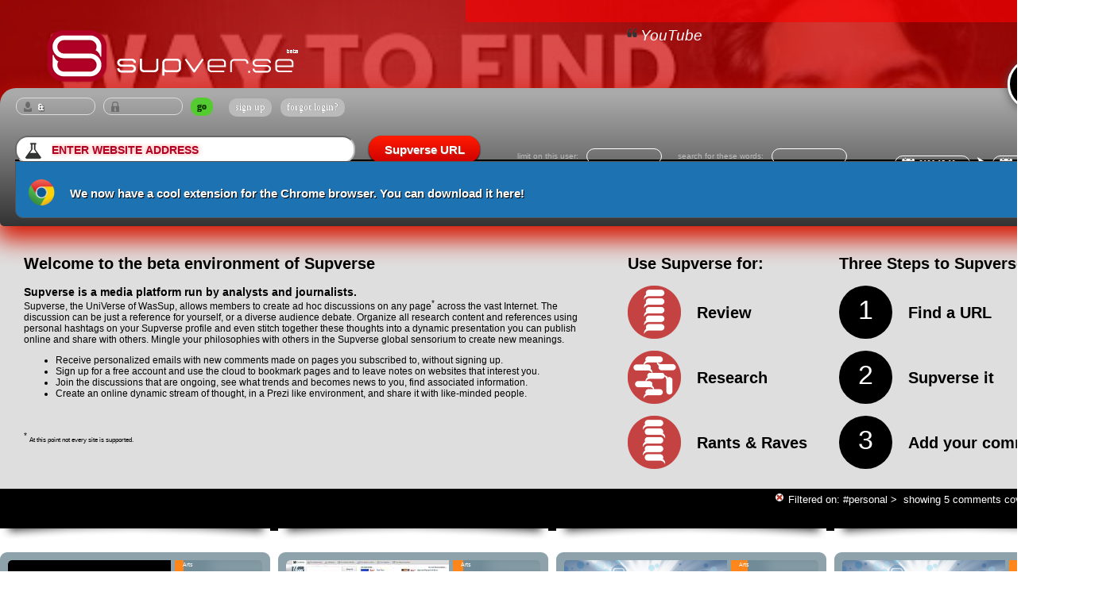

--- FILE ---
content_type: text/html; charset=UTF-8
request_url: https://supverse.com/?tag=personal
body_size: 31614
content:
<META HTTP-EQUIV="Content-Type" CONTENT="text/html; charset=ISO-8859-1">





			


<html>


  <head> 
<meta name='description' content='Supverse, the UniVerse of WasSup, allows you to create ad hoc discussions on any page across the vast Internet. The discussion can be just a note to yourself, or a lively debate with others.  Organize all these pages and comments using personal hashtags on your Supverse profile and even stitch together these thoughts into a dynamic presentation you can share with others.  Mingle your philosophies with others in the Supverse global sensorium to create new meanings.'>
  
  <link rel="icon" type="image/png"
 href="https://supverse.com/favicon.png" />
<link rel="apple-touch-icon" href="https://supverse.com/img/ios-icon.png">



  <meta name='viewport' content='width=1400px;'>
  
    
   
    

    <title>Supverse - now with: 5,649 Comments</title> 
     	<script type="text/javascript" src="js/library.js"></script>
     	
     	<!-- http://kyleschaeffer.com/development/lightbox-jquery-css/ 
     	
     	   <a href="javascript:lightbox('<p><strong>Rich</strong> content works too!</p>');">Show me the lightbox</a>
     	//-->
     	
     	<script type="text/javascript" src="js/lightbox.js"></script>
     	

      <link rel="stylesheet" href="css/subverse.css">
   
 

   
        	

     <!-- this CSS is JUST for the AUTO FILL OF THE HASHTAGS that is used in the Add comment textarea //-->
     <link rel="stylesheet" href="https://code.jquery.com/ui/1.10.3/themes/smoothness/jquery-ui.css" />
     
     
     <!-- this CSS is JUST for the date picker //-->
     <link rel="stylesheet" href="css/css/smoothness/jquery-ui-1.8.10.custom.css">




<script src="js/jquery-2.1.4.min.js"></script>
<script src="js/jquery-ui.min.js"></script>

<script src="js/ajax_links.js" type="text/javascript"></script>





<!-- date picker JQuery //-->
<script>
$(function() {
$( "#datepickerS" ).datepicker();
$( "#datepickerE" ).datepicker();
});
</script> 
         
<!-- load animation for add.php //-->     
     <script>
$(document).ready(function(){
  $("form").submit(function(){
    $(".myloadingcircle").show();
    $(".disablebuttononload").hide();
  });
});
</script>


<!-- load animation for Supverse URL //-->     
     <script>
$(document).ready(function(){
  $("form").submit(function(){
    $(".processURL").show();
    $(".supverseURL").hide();
  });
});
</script>


<!--   the script below gets it's ID from projectinitiate.php that is included in default.php. the span has an id of projectstep2c 
       and allows to unhide all the spans in column.php that have the name CreateProjectsIDs //-->

<script>
jQuery(function(){
         jQuery('#projectstep2c').click(function(){
               jQuery('.CreateProjectIDs').show();
        });
        });
</script>


<script>
jQuery(function(){
         jQuery('#projectstep2d').click(function(){
               jQuery('.CreateProjectIDs').show();
        });
        });
</script>
<!-- to be sure that the checkboxes in column.php are hidden when somebody closes the 'create project' or 'edit project' dialog. //-->

<script>
jQuery(function(){
         jQuery('#projectstep2close').click(function(){
               jQuery('.CreateProjectIDs').hide();
        });
        });
</script>


<!-- Dynamic tooltips //-->
 <script>
$(function() {
$( document ).tooltip();
});


</script>


 



      </head> 
      
      
<!-- previous background-color:#ffab23 a06c19//-->

  <body style="font-family:arial;font-size:10px;margin:0px 0px 0px 0px;background-color:#fff;">  




 
 
 
  
  
		
		
		
		
		<div class='imgContainer'>
		
		    <img onClick="location.href='default.php?s=youtube.com/embed/Pgbt4Nz8PBM'" src='ScreenShots/1024/240302132910o.jpg'> 
		    <!-- <img  onClick="location.href='default.php?s=youtube.com/embed/Pgbt4Nz8PBM'" src='/img/happy-neo.jpg'> //-->
		    

		    
		</div>
		<div style='margin:-160px 0 0 0;z-index:100;'>
		
		</div>
<center>



<br>


<div style='float:left;margin:0 0 0 50px;'><a href='https://supverse.com'><img style='position:relative; z-index:1;' src='img/header-tr.png' border=0><a></div><span style='width:50%;text-align:right;background-color:#f00;opacity:0.6;padding:14px 40px 14px 14px;position: absolute;top: 0px;right: 0px;z-index:1;'><i><a href='default.php?s=youtube.com/embed/Pgbt4Nz8PBM&h=show'><img src=/img/quote.png width=20><span style='font-size:19px;'>YouTube</span></a></i></span>
<br><br></div><div style='clear:both;'></div>


<div class=slickhp>

 <div style='margin:2px 0px 0px 1px;'>
<div style='float:left;z-index:50;'><form name='formlgn' action='/chklgn.php' method='post'><input style='width:100px;' type=text id='SUPusername' name='lgna'  ><input style='width:100px;' type=password id='SUPpassword' name='pwda'  onChange='document.formlgn.submit()' ><input class='login' type=submit value='go' ></form></div>
<div style='float:left;margin:5px 0px 0px 5px;text-shadow:0px 1px 1px #333;color:#fff;font-size:12px;'><a class='forgot' href='/register.php'>sign up</a> <span class='forgot' onclick="$('#forgot').fadeToggle('slow');"> forgot login?</span><div id='forgot' style='display:none;padding:0;margin:0;width:200px;position:absolute;'><form action='/forgot.php' method='post'><input type=text id='forgotR' name='Email' title='Enter the Email address you used for registration, your password will be send there.'></form></div></div>






 </div>

		<div class='dropcapActiveComments' style='margin:-50px 0 0 0;'><a style='cursor: pointer;color:#fff;'><span ><a style='color:#0eadef;font-family:arial;' href='?displaymode=today&reguser=nouser&tag=notag&filterurl=nofilterurl&uniquekeyword=nokeyword'>0</a></span></a><span style='color:#555;'>/</span><a style='cursor: pointer;color:#fff;font-family:arial;'>5,649
		
		<!-- <a href='?displaymode=all'>5,649</a> //-->
		
		</div>



 

 
 
		
		<div style='clear:both;float:right;margin:5px -3px -30px 0;padding:0px 0px -5px 0px;'>

				<div style='float:right;'>
				<form action='?displaymode=date' method='post' name='newdates'>
				<input type='text' id='datepickerS' name='datepickerS' value='2026-05-09' class='datepicker'/><img style='margin:10px -11px -6px 5px;' src=img/icon-arrow.png>
				<input type='text' id='datepickerE' name='datepickerE' value='2026-01-30' class='datepicker'/>
				<input type='submit'  class='datesubmit' value=''>
				</form>
				</div>
				
				<div style='float:right;margin:11px 50px 0px 0px;font-size:10px;font-weight:normal;color:#bbb;text-shadow:none;'>
				<form action='?displaymode=date' method='post'>
				search for these words:<input type='text' name='uniquekeyword' value='' class='namepicker'/><!--<input class='login' type=submit value='.' > //--></form>
				</div>
				<div style='float:right;margin:11px 20px 0px 0px;font-size:10px;font-weight:normal;color:#bbb;text-shadow:none;'>
				<form action='?displaymode=date' method='post'>
				limit on this user:<input type='text' name='reguser' value='' class='namepicker'/></form>
				</div>

				
				
				<div style='clear:both;'></div>
		</div>
	 

		<div style='float:left;margin:0 0 0 10px;'>
		<form  action='default.php' method='post' name='newURL'>
		<input type=text class=dropcaptextarea name=WebURL style='font-family:arial;' placeholder='enter website address'>&nbsp;&nbsp;&nbsp;&nbsp;
		<span class='supverseURL' ><input type=submit class='buttoncalc ' style='width:140px;' value='Supverse URL'></span>
		
		<span class='processURL' style='padding:0px;display:none'><img style='margin:0 0 -11px 0;' src='img/ani-process-URL.gif'> Processing</span>
	
		
		</form>
		</div>

 
 
 
<div id='editproject' style='display:none; padding:0;margin:80px 10px 10px 10px;text-shadow:1px 1px 0px #000;text-align:left;'><!--
<html>
<head>

<link rel="stylesheet" href="css/subverse.css">
<link rel="stylesheet" href="http://code.jquery.com/ui/1.10.3/themes/smoothness/jquery-ui.css" />
<script src="http://code.jquery.com/jquery-1.9.1.js"></script>
<script src="http://code.jquery.com/ui/1.10.3/jquery-ui.js"></script>

//-->

<style>
  #sortable { list-style-type: none; margin: 0; padding: 0; width: 60%; }
  #sortable li { margin: 0 5px 5px 5px; padding: 5px; font-size: 1.2em; height: 1.5em; }
  html>body #sortable li { height: 1.5em; line-height: 1.2em; }
  .ui-state-highlight { height: 1.5em; line-height: 1.2em; }
  </style>
  <script>
  $(function() {
    $( "#sortable" ).sortable({
      placeholder: "ui-state-highlight"
    });
    $( "#sortable" ).disableSelection();
  });
  </script>
 
<!--
</head>
<body style="font-family:arial;font-size:10px;margin:0px 0px 0px 0px;background-color:#ddd;" onload="window.top.scrollTo(0, 1);">  
//-->






<div style='width:1350px;border: solid #000 1px;'></div>



<div style='background-color:#333;width:1350px;
	-moz-border-radius:0 0 10px 10px;
	-webkit-border-radius:0 0 10px 10px;
	border-radius:0 0 10px 10px;
	border: solid 1px #555;float:left;
'>
<br>


	<div style='width:144px;float:left;color:#fff;padding:5px 15px;margin:0 0 0 1px;'>
	<h3>Your projects</h3><hr><br>
	<span style='color:#ddd;text-shadow:0px 0px 0px #000;'>
		<div style='margin:10px;color:#f00;'>Select one of the projects above.</div>	
			
	</span><br><br>
	</div>



		







</div>
 

<div style='clear:both;'></div>
 
 
<!--
 <form id='AddAdditionalPages' action='' method='post'>
//-->
 
 
 
<div style='float:left;margin:20px 0 0 30px;font-color:#fff;text-shadow:none;font-size:12px;'>
				
<!-- here was the PHP //-->
</div>
<!--
</body>

</html>
//-->

























 </div>   <div id='createproject' style='display:none;padding:0;margin:80px 10px 10px 10px;text-shadow:1px 1px 0px #000;text-align:left;'>
<div style='width:1350px;border: solid #000 1px;'></div>

<div style='background-color:#333;width:1350px;
	-moz-border-radius:0 0 10px 10px;
	-webkit-border-radius:0 0 10px 10px;
	border-radius:0 0 10px 10px;
	border: solid 1px #555;float:left;'>
<br>

	<div style='position:absolute;width:294px;float:left;color:#fff;padding:5px 15px;margin:0 0 0 1px;'>
	<h3>Intro</h3>
	<span style='color:#ddd;text-shadow:0px 0px 0px #000;'>
	Creating a project in Supverse is easy. 
	<br><br>
	Because spending time on finding and writing the right content should be your only focus. Just follow these easy steps on the right and create a Supverse project that you can share with others via one simple link.
	</span><br><br>
	</div>



	<div style='width:983px;float:right;color:#fff;padding:5px 15px;margin:0 0 0 1px;border-left:dotted #000 2px;'>
		<h3>Step 1</h3>
		
		

			<form action='' method='post' >				
				<script>
					$(function() {                                        
					    $("#RefName").on("change keyup paste", function() {               
					        $('#PubTitle').val(this.value);                   
					    });
					});
				</script>
				<div style='float:left;margin:0px 0 0 20px;'>
				
						<div class='inputtitle' style='width:160px;'>Project Reference Name</div>	
						<input  class='InputField' type=text name=RefName id=RefName >
						
						<div class='inputtitle' style='width:160px;'>Public Title</div>	
						<input  class='InputField' type=text name=PubTitle id=PubTitle>
						
						<div class='inputtitle' style='width:160px;'>Public SubTitle</div>	
						<input  class='InputField' type=text name=PubSubTitle >
				
				</div>
				
				<div style='float:right;margin:0px 20px 0 0;'>
						<div class='inputtitle' style='width:160px;'>Public Intro</div>	
						 <div class='ui-widget' >
							<textarea class='InputField AreaField' name=PubDescription ></textarea></div>
				
				</div>	
				
				
				
				<div style='clear:both;'></div>	<br>	
				<a style='float:right;' class='login' onclick="$('#projectstep2a').fadeToggle('slow');$('#projectstep2b').fadeToggle('slow');" id='projectstep2c'>NEXT</a>


<div id='projectstep2a' style='display:none;padding:0;margin:0px 0 0 0;position:absolute;float:left;position:relative;'><h3>Step 2</h3>Now select the pages you would like to include by selecting them from below. <br>At the bottom of the page you will find a big CREATE PROJECT button.<br><br></div>

	</div>





</div>


<div style='clear:both;'></div>











 


















































 </div> <div id='showgroups' style='display:none;padding:0;margin:80px 10px 10px 10px;text-shadow:1px 1px 0px #000;text-align:left;'>
<div style='width:1350px;border: solid #000 1px;'></div>
<div style='background-color:#333;width:1350px;
	-moz-border-radius:0 0 10px 10px;
	-webkit-border-radius:0 0 10px 10px;
	border-radius:0 0 10px 10px;
	border: solid 1px #555;display:block;position:relative;'>
<br><div style='color:#fff;padding:5px 15px;margin:0 0 0 1px;'>

Click on any of your group names to filter the content based on the visibility set by that group:<br><br>
						<span class=forgot>Public</span> 
					<span class=forgot>Private</span> work in progress </div></div></div> <div id='showinstallextension' style='display:none;padding:0;margin:80px 10px 10px 10px;text-shadow:1px 1px 0px #000;text-align:left;'>
<div style='width:1350px;border: solid #000 1px;'></div>
<div style='background-color:#1d72b1;width:1350px;
	-moz-border-radius:0 0 10px 10px;
	-webkit-border-radius:0 0 10px 10px;
	border-radius:0 0 10px 10px;
	border: solid 1px #555;display:block;position:relative;'>
<br><div style='color:#fff;padding:5px 15px;margin:0 0 0 1px;size=14px;'>

<a target='_blank' href='https://chrome.google.com/webstore/detail/supverse/kgfomcfnlglfmphhahbdpaipefepjfep'><img src='/img/ChromeIcon.png' width=33 border=0 style='margin:0px 15px -10px 0;'></a> We now have a cool extension for the Chrome browser. You can <a target='_blank' href='https://chrome.google.com/webstore/detail/supverse/kgfomcfnlglfmphhahbdpaipefepjfep'>download it here!</a> <br><br></div></div></div></div>
 
 
 
 		<div class=helppagebg>


<div style='float:left;'>
	<H2 style='text-align:left;'>Welcome to the beta environment of Supverse </H2>
	
		 <div style='width:720;font-size:12px;font-family:Verdana, Geneva, sans-serif;text-align:left;'>
		<span style='font-size:14px;'><b>Supverse is a media platform run by analysts and journalists. </b></span><br>
		Supverse, the UniVerse of WasSup, allows members to create ad hoc discussions on any page<sup>*</sup> across the vast Internet. The discussion can be just a reference for yourself, or a diverse audience debate.  Organize all research content and references using personal hashtags on your Supverse profile and even stitch together these thoughts into a dynamic presentation you can publish online and share with others.  Mingle your philosophies with others in the Supverse global sensorium to create new meanings.  <br>
		
		<ul>
		<li> Receive personalized emails with new comments made on pages you subscribed to, without signing up.
		<li> Sign up for a free account and use the cloud to bookmark pages and to leave notes on websites that interest you.
		<li> Join the discussions that are ongoing, see what trends and becomes news to you, find associated information.
		<li> Create an online dynamic stream of thought, in a Prezi like environment, and share it with like-minded people.
		</ul>
		 <br><br>
		 
		<sup> *</sup> <span style='font-size:8px;'>At this point not every site is supported.</span>
		 <br><br>
		 </div>
	

</div>


<div style='float:left;margin:0 0 0 40px;text-align:left;'>
	<H2>Use Supverse for:</H2>
	
	<div style='float:left;'><img src=img/icon-review.png height=67></div><div style='float:left;margin:7px 0 0 20px;'><h2>Review</h2></div> 
	<div style='clear:both;'></div><br>
	
	<div style='float:left;'><img src=img/icon-research.png height=67></div><div style='float:left;margin:7px 0 0 20px;'><h2>Research</h2></div> 
	<div style='clear:both;'></div><br>
	
	<div style='float:left;'><img src=img/icon-rants_raves.png height=67></div><div style='float:left;margin:7px 0 0 20px;'><h2>Rants & Raves</h2></div> 
	<div style='clear:both;'></div>
</div>


<div style='float:left;margin:0 0 0 40px;text-align:left;'>
	<H2>Three Steps to Supverse:</H2>

	<div style='float:left;'><div class='helppagebullets'>1</div></div><div style='float:left;margin:7px 0 0 20px;'><h2>Find a URL</h2></div> 
	<div style='clear:both;'></div><br>
	
	<div style='float:left;'><div class='helppagebullets'>2</div></div><div style='float:left;margin:7px 0 0 20px;'><h2>Supverse it</h2></div> 
	<div style='clear:both;'></div><br>

	<div style='float:left;'><div class='helppagebullets'>3</div></div><div style='float:left;margin:7px 0 0 20px;'><h2>Add your comments</h2></div> 
	<div style='clear:both;'></div><br>

</div>




		</div>





<div class=helppagebg id='helprequest' style='display:none;'>


<div style='float:left;'>
	<H2 style='text-align:left;'>What is Supverse?</H2>
	
		  <div style='width:720;font-size:12px;font-family:Verdana, Geneva, sans-serif;text-align:left;'>
		<span style='font-size:14px;'><b>Supverse is a media platform run by analysts and journalists. </b></span><br>
		Supverse, the UniVerse of WasSup, allows members to create ad hoc discussions on any page<sup>*</sup> across the vast Internet. The discussion can be just a reference for yourself, or a diverse audience debate.  Organize all research content and references using personal hashtags on your Supverse profile and even stitch together these thoughts into a dynamic presentation you can publish online and share with others.  Mingle your philosophies with others in the Supverse global sensorium to create new meanings.  <br>
		
		<ul>
		<li> Receive personalized emails with new comments made on pages you subscribed to, without signing up.
		<li> Sign up for a free account and use the cloud to bookmark pages and to leave notes on websites that interest you.
		<li> Join the discussions that are ongoing, see what trends and becomes news to you, find associated information.
		<li> Create an online dynamic stream of thought, in a Prezi like environment, and share it with like-minded people.
		</ul>
		 <br><br>
		 
		<sup> *</sup> <span style='font-size:8px;'>At this point not every site is supported.</span>
		 <br><br>
		 </div>
	

</div>


<div style='float:left;margin:0 0 0 40px;text-align:left;'>
	<H2>Use Supverse for:</H2>
	
	<div style='float:left;'><img src=img/icon-review.png height=67></div><div style='float:left;margin:7px 0 0 20px;'><h2>Review</h2></div> 
	<div style='clear:both;'></div><br>
	
	<div style='float:left;'><img src=img/icon-research.png height=67></div><div style='float:left;margin:7px 0 0 20px;'><h2>Research</h2></div> 
	<div style='clear:both;'></div><br>
	
	<div style='float:left;'><img src=img/icon-rants_raves.png height=67></div><div style='float:left;margin:7px 0 0 20px;'><h2>Rants & Raves</h2></div> 
	<div style='clear:both;'></div>
</div>


<div style='float:left;margin:0 0 0 40px;text-align:left;'>
	<H2>Three Steps to Supverse:</H2>

	<div style='float:left;'><div class='helppagebullets'>1</div></div><div style='float:left;margin:7px 0 0 20px;'><h2>Find a URL</h2></div> 
	<div style='clear:both;'></div><br>
	
	<div style='float:left;'><div class='helppagebullets'>2</div></div><div style='float:left;margin:7px 0 0 20px;'><h2>Supverse it</h2></div> 
	<div style='clear:both;'></div><br>

	<div style='float:left;'><div class='helppagebullets'>3</div></div><div style='float:left;margin:7px 0 0 20px;'><h2>Add your comments</h2></div> 
	<div style='clear:both;'></div><br>

</div>




		</div>

<html>

<head>
<title>Supverse </title>
<!--<script type="text/javascript" src="http://www.websnapr.com/js/websnapr.js"></script> //-->
<!--<script type=\"text/javascript\">wsr_snapshot('http://$page', '9QD9z9WHP7bR', 'Small');</script> //-->
<!-- 
http://immediatenet.com/t/m?Size=1024x768&URL=http://google.com, http://kwout.com/grab?address=www.google.com, http://do.convertapi.com/web2image?curl=http://www.google.com, and stackoverflow.com/a/8708310/632951 (needs free API key)

 -->
     <link rel="stylesheet" href="css/subverse.css">
     
</head>
<body style="margin:0;">

<div style="font-family:arial;font-size:12px;">
<link rel="apple-touch-icon" href="https://supverse.com/img/ios-icon.png">
<center>





<div style="width:1390px;">



<div style="background:#000;color:#fff;font-size:13px;text-align:right;padding:6px 20px 5px 0;"> 




<a href='default.php?tag=notag'><span class='tagdelete' >Filtered on: #personal <b>></b></a></span> 
showing 5 comments covering 


 100 days</div>

<div style='background:#000;color:#fff;text-align:left;padding:13px 14px 14px 14px;'>
			</div>

















  <div style="float:left;width:340px;margin:0 10px 0 0;">
	

 
	 
<table width='100%' cellpadding='0' cellspacing='0' style='background-color:#fff;' >	<tr > <td ><br><br><div style='height:30px;margin-top:-25px;'></div><div style='background-color:#8da2ab;height:6px;margin-top:4px;'></div>
		<div style='z-index:-1;background-color:#fff;margin:-54px 0 0px 0;padding:0px 0 15px 0;width:340px;'><img src=/img/shadow.png></div>
		<div style='
			-moz-border-radius:9px 9px 0px 0px;
	-webkit-border-radius:9px 9px 0px 0px;
	border-radius:9px 9px 0px 0px;
		float:left;background-color:#8da2ab;
		margin:0px 0px 0px 0px;padding:10px 0 0 0;width:340px;'><a href='https://supverse.com/?s=blogs.windows.com%2Fwindows_phone%2Fb%2Fwindowsphone%2Farchive%2F2014%2F04%2F02%2Fcortana-yes-and-many-many-other-great-features-coming-in-windows-phone-8-1.aspx&h=show'><div style='float:left;margin:0 0 0 10px;padding:0px;width:205px;height:160px;overflow:hidden;background-color:#57707b;-moz-border-radius:5px 0px 0px 5px;-webkit-border-radius:5px 0px 0px 5px;border-radius:5px 0px 0px 5px;'><img style='			
		-moz-border-radius:5px 0px 0px 0px;-webkit-border-radius:5px 0px 0px 0px;border-radius:5px 0px 0px 0px;margin:0;border-bottom:#000 6px solid;' src='WebPhotos/320x240_140402163718u.jpg' border=0 width=205></div></a><div style='float:right;width:120px;'>
		<div class='CatBGA' style='			
		-moz-border-radius:0px 5px 0px 0px;
		-webkit-border-radius:0px 5px 0px 0px;
		border-radius:0px 5px 0px 0px;'><div style='width:1.047380px;' class='HCatArts'>Arts</div></div>
		<div class='CatBGB'><div class='HCatBusiness' style='width:3.252540px;color:#333;' >Business</div></div>
		<div class='CatBGA'><div class='HCatComputers' style='width:90.186900px;color:#333;'>Computers</div></div>	
		<div class='CatBGB'><div style='width:2.661260px;' class='HCatGames'>Games</div></div>
		<div class='CatBGA'><div style='width:0.348400px;' class='HCatHealth'>Health</div></div>		
		<div class='CatBGB'><div style='width:2.245890px;' class='HCatHome'>Home</div></div>	
		<div class='CatBGA'><div style='width:0.163988px;' class='HCatRecreation'>Recreation</div></div>
		<div class='CatBGB'><div style='width:0.032829px;' class='HCatScience'>Science</div></div>
		<div class='CatBGA'><div style='width:0.042176px;' class='HCatSociety'>Society</div></div>		
		<div class='CatBGB'><div style='width:0.018587px;' class='HCatSports'>Sports</div></div>
		</div><div style='clear:both;'></div><div style='color:#fff;padding:5px 15px 0px 10px;width:325px;text-shadow:0px 1px 2px #000;text-align:left;'><a id=timereview href='javascript:lightbox("<div style=-moz-border-radius:13px;-webkit-border-radius:13px;border-radius:13px;padding:0px;width:500px;height:710px;background:#fefefe;width:980px;margin-left:-380px;><div style=position:absolute;margin:-20px 0px 0px 0px;><span id=degreeclose onClick=javascript:closeLightbox() ></span></div><iframe seamless height=700 width=980 scrolling=yes frameborder=0 border=0 src=timereview.php?PR=blogs.windows.com%2Fwindows_phone%2Fb%2Fwindowsphone%2Farchive%2F2014%2F04%2F02%2Fcortana-yes-and-many-many-other-great-features-coming-in-windows-phone-8-1.aspx></iframe></div>");'></a><a href='default.php?filterurl=blogs.windows.com'>blogs.windows.com</a></div>
		
		


						
		
		
		
		<div style='height:2px;margin:0 0 4px 0;'></div></td></tr>	
 	<td style='background-color:#d4e1e7;text-align:left;padding:10px 0 0 5px;border-bottom-style: solid;border-color:#becfd6;border-width:1px;border-left: #becfd6 1px solid;border-right: #becfd6 1px solid;'>
 	
 	
 	
 
 	
 	
 	<div  	
 	style='float:left;padding:5px 5px 0px 5px;font-family:Tahoma, Geneva, sans-serif;font-size:16px;word-wrap:break-word;width:320px;color:#000'> <b><nobr><a class=tagZ href="https://supverse.com/?tag=Cortana">#Cortana</a> <a id=degreeopen href='javascript:lightbox("<div style=-moz-border-radius:13px;-webkit-border-radius:13px;border-radius:13px;padding:0px;width:500px;height:710px;background:#fefefe;width:980px;margin-left:-380px;><div style=position:absolute;margin:-20px 0px 0px 0px;><span id=degreeclose onClick=javascript:closeLightbox() ></span></div><iframe seamless height=700 width=980 scrolling=no frameborder=0 border=0 src=degree2.php?u=%26t=Cortana></iframe></div>");'></a> </nobr> and many other great features coming in Windows Phone 8.1<br><br></b> <img style='cursor: pointer;margin:0 6px 10px 0;padding:0 0 10px 0;' onclick='this.width=320;' onmouseout='this.width=50' src='WebPhotos/320x240_140402163718u.jpg' width='50'>
 	 <br><Span style='font-size:12px;color:#444;'>Looks like the integration of more <nobr><a class=tagZ href="https://supverse.com/?tag=personal">#personal</a> <a id=degreeopen href='javascript:lightbox("<div style=-moz-border-radius:13px;-webkit-border-radius:13px;border-radius:13px;padding:0px;width:500px;height:710px;background:#fefefe;width:980px;margin-left:-380px;><div style=position:absolute;margin:-20px 0px 0px 0px;><span id=degreeclose onClick=javascript:closeLightbox() ></span></div><iframe seamless height=700 width=980 scrolling=no frameborder=0 border=0 src=degree2.php?u=%26t=personal></iframe></div>");'></a> </nobr> <nobr><a class=tagZ href="https://supverse.com/?tag=user_data">#user_data</a> <a id=degreeopen href='javascript:lightbox("<div style=-moz-border-radius:13px;-webkit-border-radius:13px;border-radius:13px;padding:0px;width:500px;height:710px;background:#fefefe;width:980px;margin-left:-380px;><div style=position:absolute;margin:-20px 0px 0px 0px;><span id=degreeclose onClick=javascript:closeLightbox() ></span></div><iframe seamless height=700 width=980 scrolling=no frameborder=0 border=0 src=degree2.php?u=%26t=user_data></iframe></div>");'></a> </nobr> and learning of behavioral patterns might require some close scrutiny NOW before everybody just blinded accepts and will have to live with the consequences at the point of no return.</span>	<br></div><div style='clear:both;'></div><div style='color:#0eadef;font-size:10px;float:right;padding:3px 3px 3px 0px;'><a class=tagZ href='https://supverse.com/?reguser=Rob'>&Rob</a> <i>2014-04-02&nbsp;&nbsp;</i>
			  	
			 	</div><div id='subscribe4076' style='display:none;font-size:12px;padding:9px 9px 9px 9px;background:#fff;width:312px;	-moz-border-radius:10px;
	-webkit-border-radius:10px;
	border-radius:10px;	-moz-box-shadow:inset 0px 2px 2px 0px #555;
	-webkit-box-shadow:inset 0px 2px 2px 0px #555;
	box-shadow:inset 0px 2px 2px 0px #555;'>












 <b>Select to subscribe to receive emails when</b>:<br> a user posts or a tag or location is mentioned.<br><span class=subscribe><a href='addsubscriber.php?UserRef=12'>&Rob</a></span>
 
 
 
 <span class=subscribe style='margin:5px 4px 2px 0;font-size:11px;'><a href='addsubscriber.php?TagRef=Cortana'>#Cortana</a></span><span class=subscribe style='margin:5px 4px 2px 0;font-size:11px;'><a href='addsubscriber.php?TagRef=personal'>#personal</a></span><span class=subscribe style='margin:5px 4px 2px 0;font-size:11px;'><a href='addsubscriber.php?TagRef=user_data'>#user_data</a></span> 
 <br>

 </div><div style='height:20px;'></div></td></tr>		<tr><td ><div style='background-color:#bbb;height:10px;margin-top:-4px;'></div> </td></tr></table>
 
  </div>


  <div style="float:left;width:340px;margin:0 10px 0 0;">
	 
<table width='100%' cellpadding='0' cellspacing='0' style='background-color:#fff;' >	<tr > <td ><br><br><div style='height:30px;margin-top:-25px;'></div><div style='background-color:#8da2ab;height:6px;margin-top:4px;'></div>
		<div style='z-index:-1;background-color:#fff;margin:-54px 0 0px 0;padding:0px 0 15px 0;width:340px;'><img src=/img/shadow.png></div>
		<div style='
			-moz-border-radius:9px 9px 0px 0px;
	-webkit-border-radius:9px 9px 0px 0px;
	border-radius:9px 9px 0px 0px;
		float:left;background-color:#8da2ab;
		margin:0px 0px 0px 0px;padding:10px 0 0 0;width:340px;'><a href='https://supverse.com/?s=foxnews.com%2Ftech%2F2014%2F01%2F27%2Fnsa-spying-through-angry-birds-google-maps%2F&h=show'><div style='float:left;margin:0 0 0 10px;padding:0px;width:205px;height:160px;overflow:hidden;background-color:#57707b;-moz-border-radius:5px 0px 0px 5px;-webkit-border-radius:5px 0px 0px 5px;border-radius:5px 0px 0px 5px;'><img style='			
		-moz-border-radius:5px 0px 0px 0px;-webkit-border-radius:5px 0px 0px 0px;border-radius:5px 0px 0px 0px;margin:0;border-bottom:#000 6px solid;' src='/ScreenShots/320/140127160613k.jpg' border=0 width=205></div></a><div style='float:right;width:120px;'>
		<div class='CatBGA' style='			
		-moz-border-radius:0px 5px 0px 0px;
		-webkit-border-radius:0px 5px 0px 0px;
		border-radius:0px 5px 0px 0px;'><div style='width:3.050150px;' class='HCatArts'>Arts</div></div>
		<div class='CatBGB'><div class='HCatBusiness' style='width:9.286740px;color:#333;' >Business</div></div>
		<div class='CatBGA'><div class='HCatComputers' style='width:79.391600px;color:#333;'>Computers</div></div>	
		<div class='CatBGB'><div style='width:2.826780px;' class='HCatGames'>Games</div></div>
		<div class='CatBGA'><div style='width:0.754155px;' class='HCatHealth'>Health</div></div>		
		<div class='CatBGB'><div style='width:1.146430px;' class='HCatHome'>Home</div></div>	
		<div class='CatBGA'><div style='width:0.815899px;' class='HCatRecreation'>Recreation</div></div>
		<div class='CatBGB'><div style='width:1.329150px;' class='HCatScience'>Science</div></div>
		<div class='CatBGA'><div style='width:1.343930px;' class='HCatSociety'>Society</div></div>		
		<div class='CatBGB'><div style='width:0.055153px;' class='HCatSports'>Sports</div></div>
		</div><div style='clear:both;'></div><div style='color:#fff;padding:5px 15px 0px 10px;width:325px;text-shadow:0px 1px 2px #000;text-align:left;'><a id=timereview href='javascript:lightbox("<div style=-moz-border-radius:13px;-webkit-border-radius:13px;border-radius:13px;padding:0px;width:500px;height:710px;background:#fefefe;width:980px;margin-left:-380px;><div style=position:absolute;margin:-20px 0px 0px 0px;><span id=degreeclose onClick=javascript:closeLightbox() ></span></div><iframe seamless height=700 width=980 scrolling=yes frameborder=0 border=0 src=timereview.php?PR=foxnews.com%2Ftech%2F2014%2F01%2F27%2Fnsa-spying-through-angry-birds-google-maps%2F></iframe></div>");'></a><a href='default.php?filterurl=foxnews.com'>foxnews.com</a></div>
		
		


						
		
		
		
		<div style='height:2px;margin:0 0 4px 0;'></div></td></tr>	
 	<td style='background-color:#d4e1e7;text-align:left;padding:10px 0 0 5px;border-bottom-style: solid;border-color:#becfd6;border-width:1px;border-left: #becfd6 1px solid;border-right: #becfd6 1px solid;'>
 	
 	
 	
 
 	
 	
 	<div  	
 	style='float:left;padding:5px 5px 0px 5px;font-family:Tahoma, Geneva, sans-serif;font-size:16px;word-wrap:break-word;width:320px;color:#000'> <b><nobr><a class=tagZ href="https://supverse.com/?tag=NSA">#NSA</a> <a id=degreeopen href='javascript:lightbox("<div style=-moz-border-radius:13px;-webkit-border-radius:13px;border-radius:13px;padding:0px;width:500px;height:710px;background:#fefefe;width:980px;margin-left:-380px;><div style=position:absolute;margin:-20px 0px 0px 0px;><span id=degreeclose onClick=javascript:closeLightbox() ></span></div><iframe seamless height=700 width=980 scrolling=no frameborder=0 border=0 src=degree2.php?u=%26t=NSA></iframe></div>");'></a> </nobr> <nobr><a class=tagZ href="https://supverse.com/?tag=spying">#spying</a> <a id=degreeopen href='javascript:lightbox("<div style=-moz-border-radius:13px;-webkit-border-radius:13px;border-radius:13px;padding:0px;width:500px;height:710px;background:#fefefe;width:980px;margin-left:-380px;><div style=position:absolute;margin:-20px 0px 0px 0px;><span id=degreeclose onClick=javascript:closeLightbox() ></span></div><iframe seamless height=700 width=980 scrolling=no frameborder=0 border=0 src=degree2.php?u=%26t=spying></iframe></div>");'></a> </nobr> through <nobr><a class=tagZ href="https://supverse.com/?tag=AngryBirds">#AngryBirds</a> <a id=degreeopen href='javascript:lightbox("<div style=-moz-border-radius:13px;-webkit-border-radius:13px;border-radius:13px;padding:0px;width:500px;height:710px;background:#fefefe;width:980px;margin-left:-380px;><div style=position:absolute;margin:-20px 0px 0px 0px;><span id=degreeclose onClick=javascript:closeLightbox() ></span></div><iframe seamless height=700 width=980 scrolling=no frameborder=0 border=0 src=degree2.php?u=%26t=AngryBirds></iframe></div>");'></a> </nobr>, <nobr><a class=tagZ href="https://supverse.com/?tag=GoogleMaps">#GoogleMaps</a> <a id=degreeopen href='javascript:lightbox("<div style=-moz-border-radius:13px;-webkit-border-radius:13px;border-radius:13px;padding:0px;width:500px;height:710px;background:#fefefe;width:980px;margin-left:-380px;><div style=position:absolute;margin:-20px 0px 0px 0px;><span id=degreeclose onClick=javascript:closeLightbox() ></span></div><iframe seamless height=700 width=980 scrolling=no frameborder=0 border=0 src=degree2.php?u=%26t=GoogleMaps></iframe></div>");'></a> </nobr>, leaked documents reportedly reveal <br><br></b> <div style='height:30px;overflow:hidden;float:left;'><img  src='/ScreenShots/320/140127160613k.jpg' width='50' style='margin:0 10px 0 0;' ></div>
 	 <br><Span style='font-size:12px;color:#444;'>The NSA and its British counterpart are tapping popular smartphone apps such as Angry Birds to peek into the tremendous amounts of very <nobr><a class=tagZ href="https://supverse.com/?tag=personal">#personal</a> <a id=degreeopen href='javascript:lightbox("<div style=-moz-border-radius:13px;-webkit-border-radius:13px;border-radius:13px;padding:0px;width:500px;height:710px;background:#fefefe;width:980px;margin-left:-380px;><div style=position:absolute;margin:-20px 0px 0px 0px;><span id=degreeclose onClick=javascript:closeLightbox() ></span></div><iframe seamless height=700 width=980 scrolling=no frameborder=0 border=0 src=degree2.php?u=%26t=personal></iframe></div>");'></a> </nobr> <nobr><a class=tagZ href="https://supverse.com/?tag=data">#data</a> <a id=degreeopen href='javascript:lightbox("<div style=-moz-border-radius:13px;-webkit-border-radius:13px;border-radius:13px;padding:0px;width:500px;height:710px;background:#fefefe;width:980px;margin-left:-380px;><div style=position:absolute;margin:-20px 0px 0px 0px;><span id=degreeclose onClick=javascript:closeLightbox() ></span></div><iframe seamless height=700 width=980 scrolling=no frameborder=0 border=0 src=degree2.php?u=%26t=data></iframe></div>");'></a> </nobr> those bits of software collect -- including age, location, sex and even sexual preferences, according to new reports from the New York Times and The Guardian.</span>	<br></div><div style='clear:both;'></div><div style='color:#0eadef;font-size:10px;float:right;padding:3px 3px 3px 0px;'><a class=tagZ href='https://supverse.com/?reguser=neo'>&neo</a> <i>2014-01-27&nbsp;&nbsp;</i>
			  	
			 	</div><div id='subscribe3460' style='display:none;font-size:12px;padding:9px 9px 9px 9px;background:#fff;width:312px;	-moz-border-radius:10px;
	-webkit-border-radius:10px;
	border-radius:10px;	-moz-box-shadow:inset 0px 2px 2px 0px #555;
	-webkit-box-shadow:inset 0px 2px 2px 0px #555;
	box-shadow:inset 0px 2px 2px 0px #555;'>












 <b>Select to subscribe to receive emails when</b>:<br> a user posts or a tag or location is mentioned.<br><span class=subscribe><a href='addsubscriber.php?UserRef=13'>&neo</a></span>
 
 
 
 <span class=subscribe style='margin:5px 4px 2px 0;font-size:11px;'><a href='addsubscriber.php?TagRef=NSA'>#NSA</a></span><span class=subscribe style='margin:5px 4px 2px 0;font-size:11px;'><a href='addsubscriber.php?TagRef=spying'>#spying</a></span><span class=subscribe style='margin:5px 4px 2px 0;font-size:11px;'><a href='addsubscriber.php?TagRef=AngryBirds'>#AngryBirds</a></span><span class=subscribe style='margin:5px 4px 2px 0;font-size:11px;'><a href='addsubscriber.php?TagRef=GoogleMaps'>#GoogleMaps</a></span><span class=subscribe style='margin:5px 4px 2px 0;font-size:11px;'><a href='addsubscriber.php?TagRef=personal'>#personal</a></span><span class=subscribe style='margin:5px 4px 2px 0;font-size:11px;'><a href='addsubscriber.php?TagRef=data'>#data</a></span> 
 <br>

 </div><div style='height:20px;'></div></td></tr>		<tr><td ><div style='background-color:#bbb;height:10px;margin-top:-4px;'></div> </td></tr></table>
  </div>


  <div style="float:left;width:340px;margin:0 10px 0 0;">
	 
<table width='100%' cellpadding='0' cellspacing='0' style='background-color:#fff;' >	<tr > <td ><br><br><div style='height:30px;margin-top:-25px;'></div><div style='background-color:#8da2ab;height:6px;margin-top:4px;'></div>
		<div style='z-index:-1;background-color:#fff;margin:-54px 0 0px 0;padding:0px 0 15px 0;width:340px;'><img src=/img/shadow.png></div>
		<div style='
			-moz-border-radius:9px 9px 0px 0px;
	-webkit-border-radius:9px 9px 0px 0px;
	border-radius:9px 9px 0px 0px;
		float:left;background-color:#8da2ab;
		margin:0px 0px 0px 0px;padding:10px 0 0 0;width:340px;'><a href='https://supverse.com/?s=inc.com%2Fbusiness-insider%2F8-personality-traits-highly-intelligent-genius-people-share-according-to-science.html&h=show'><div style='float:left;margin:0 0 0 10px;padding:0px;width:205px;height:160px;overflow:hidden;background-color:#57707b;-moz-border-radius:5px 0px 0px 5px;-webkit-border-radius:5px 0px 0px 5px;border-radius:5px 0px 0px 5px;'><img style='			
		-moz-border-radius:5px 0px 0px 0px;-webkit-border-radius:5px 0px 0px 0px;border-radius:5px 0px 0px 0px;margin:0;border-bottom:#000 6px solid;' src='/ScreenShots/320/subverse-screenshot.png' border=0 width=205></div></a><div style='float:right;width:120px;'>
		<div class='CatBGA' style='			
		-moz-border-radius:0px 5px 0px 0px;
		-webkit-border-radius:0px 5px 0px 0px;
		border-radius:0px 5px 0px 0px;'><div style='width:10.694900px;' class='HCatArts'>Arts</div></div>
		<div class='CatBGB'><div class='HCatBusiness' style='width:8.069970px;color:#333;' >Business</div></div>
		<div class='CatBGA'><div class='HCatComputers' style='width:22.031800px;color:#333;'>Computers</div></div>	
		<div class='CatBGB'><div style='width:7.182140px;' class='HCatGames'>Games</div></div>
		<div class='CatBGA'><div style='width:30.903500px;' class='HCatHealth'>Health</div></div>		
		<div class='CatBGB'><div style='width:3.182590px;' class='HCatHome'>Home</div></div>	
		<div class='CatBGA'><div style='width:1.328740px;' class='HCatRecreation'>Recreation</div></div>
		<div class='CatBGB'><div style='width:8.591960px;' class='HCatScience'>Science</div></div>
		<div class='CatBGA'><div style='width:7.601860px;' class='HCatSociety'>Society</div></div>		
		<div class='CatBGB'><div style='width:0.412590px;' class='HCatSports'>Sports</div></div>
		</div><div style='clear:both;'></div><div style='color:#fff;padding:5px 15px 0px 10px;width:325px;text-shadow:0px 1px 2px #000;text-align:left;'><a id=timereview href='javascript:lightbox("<div style=-moz-border-radius:13px;-webkit-border-radius:13px;border-radius:13px;padding:0px;width:500px;height:710px;background:#fefefe;width:980px;margin-left:-380px;><div style=position:absolute;margin:-20px 0px 0px 0px;><span id=degreeclose onClick=javascript:closeLightbox() ></span></div><iframe seamless height=700 width=980 scrolling=yes frameborder=0 border=0 src=timereview.php?PR=inc.com%2Fbusiness-insider%2F8-personality-traits-highly-intelligent-genius-people-share-according-to-science.html></iframe></div>");'></a><a href='default.php?filterurl=inc.com'>inc.com</a></div>
		
		


						
		
		
		
		<div style='height:2px;margin:0 0 4px 0;'></div></td></tr>	
 	<td style='background-color:#d4e1e7;text-align:left;padding:10px 0 0 5px;border-bottom-style: solid;border-color:#becfd6;border-width:1px;border-left: #becfd6 1px solid;border-right: #becfd6 1px solid;'>
 	
 	
 	
 
 	
 	
 	<div  	
 	style='float:left;padding:5px 5px 0px 5px;font-family:Tahoma, Geneva, sans-serif;font-size:16px;word-wrap:break-word;width:320px;color:#000'> <b>8 Traits That Point to Genius, According to Science | Inc.com<br><br></b> <div style='height:30px;overflow:hidden;float:left;'><img  src='/ScreenShots/320/subverse-screenshot.png' width='50' style='margin:0 10px 0 0;' ></div>
 	 <br><Span style='font-size:12px;color:#444;'>8 <nobr><a class=tagZ href="https://supverse.com/?tag=personality">#personality</a> <a id=degreeopen href='javascript:lightbox("<div style=-moz-border-radius:13px;-webkit-border-radius:13px;border-radius:13px;padding:0px;width:500px;height:710px;background:#fefefe;width:980px;margin-left:-380px;><div style=position:absolute;margin:-20px 0px 0px 0px;><span id=degreeclose onClick=javascript:closeLightbox() ></span></div><iframe seamless height=700 width=980 scrolling=no frameborder=0 border=0 src=degree2.php?u=%26t=personality></iframe></div>");'></a> </nobr> traits of people with high levels of <nobr><a class=tagZ href="https://supverse.com/?tag=cognition">#cognition</a> <a id=degreeopen href='javascript:lightbox("<div style=-moz-border-radius:13px;-webkit-border-radius:13px;border-radius:13px;padding:0px;width:500px;height:710px;background:#fefefe;width:980px;margin-left:-380px;><div style=position:absolute;margin:-20px 0px 0px 0px;><span id=degreeclose onClick=javascript:closeLightbox() ></span></div><iframe seamless height=700 width=980 scrolling=no frameborder=0 border=0 src=degree2.php?u=%26t=cognition></iframe></div>");'></a> </nobr>.
1. They&#39;re highly adaptable.
2. They understand how much they don&#39;t know.
a classic study by Justin Kruger and David Dunning, which found that the less intelligent you are, the more you overestimate your cognitive abilities.
3. They have insatiable curiosity.
4. They&#39;re open-minded.
5. They like their own company.
6. They have high self-control.
7. They&#39;re really funny.
8. They&#39;re sensitive to other people&#39;s experiences.
Seems as if they have a higher <nobr><a class=tagZ href="https://supverse.com/?tag=empathy">#empathy</a> <a id=degreeopen href='javascript:lightbox("<div style=-moz-border-radius:13px;-webkit-border-radius:13px;border-radius:13px;padding:0px;width:500px;height:710px;background:#fefefe;width:980px;margin-left:-380px;><div style=position:absolute;margin:-20px 0px 0px 0px;><span id=degreeclose onClick=javascript:closeLightbox() ></span></div><iframe seamless height=700 width=980 scrolling=no frameborder=0 border=0 src=degree2.php?u=%26t=empathy></iframe></div>");'></a> </nobr> quotient.



</span>	<br></div><div style='clear:both;'></div><div style='color:#0eadef;font-size:10px;float:right;padding:3px 3px 3px 0px;'><a class=tagZ href='https://supverse.com/?reguser=neo'>&neo</a> <i>2018-04-19&nbsp;&nbsp;</i>
			  	
			 	</div><div id='subscribe6463' style='display:none;font-size:12px;padding:9px 9px 9px 9px;background:#fff;width:312px;	-moz-border-radius:10px;
	-webkit-border-radius:10px;
	border-radius:10px;	-moz-box-shadow:inset 0px 2px 2px 0px #555;
	-webkit-box-shadow:inset 0px 2px 2px 0px #555;
	box-shadow:inset 0px 2px 2px 0px #555;'>












 <b>Select to subscribe to receive emails when</b>:<br> a user posts or a tag or location is mentioned.<br><span class=subscribe><a href='addsubscriber.php?UserRef=13'>&neo</a></span>
 
 
 
 <span class=subscribe style='margin:5px 4px 2px 0;font-size:11px;'><a href='addsubscriber.php?TagRef=personality'>#personality</a></span><span class=subscribe style='margin:5px 4px 2px 0;font-size:11px;'><a href='addsubscriber.php?TagRef=cognition.
1'>#cognition.
1</a></span><span class=subscribe style='margin:5px 4px 2px 0;font-size:11px;'><a href='addsubscriber.php?TagRef=empathy'>#empathy</a></span> 
 <br>

 </div><div style='height:20px;'></div></td></tr>		<tr><td ><div style='background-color:#bbb;height:10px;margin-top:-4px;'></div> </td></tr></table>
  </div>


  <div style="float:left;width:340px;margin:0 0px 0 0;">
	 
<table width='100%' cellpadding='0' cellspacing='0' style='background-color:#fff;' >	<tr > <td ><br><br><div style='height:30px;margin-top:-25px;'></div><div style='background-color:#8da2ab;height:6px;margin-top:4px;'></div>
		<div style='z-index:-1;background-color:#fff;margin:-54px 0 0px 0;padding:0px 0 15px 0;width:340px;'><img src=/img/shadow.png></div>
		<div style='
			-moz-border-radius:9px 9px 0px 0px;
	-webkit-border-radius:9px 9px 0px 0px;
	border-radius:9px 9px 0px 0px;
		float:left;background-color:#8da2ab;
		margin:0px 0px 0px 0px;padding:10px 0 0 0;width:340px;'><a href='https://supverse.com/?s=io00.com%2F%3Freguser%3Dneo&h=show'><div style='float:left;margin:0 0 0 10px;padding:0px;width:205px;height:160px;overflow:hidden;background-color:#57707b;-moz-border-radius:5px 0px 0px 5px;-webkit-border-radius:5px 0px 0px 5px;border-radius:5px 0px 0px 5px;'><img style='			
		-moz-border-radius:5px 0px 0px 0px;-webkit-border-radius:5px 0px 0px 0px;border-radius:5px 0px 0px 0px;margin:0;border-bottom:#000 6px solid;' src='/ScreenShots/320/subverse-screenshot.png' border=0 width=205></div></a><div style='float:right;width:120px;'>
		<div class='CatBGA' style='			
		-moz-border-radius:0px 5px 0px 0px;
		-webkit-border-radius:0px 5px 0px 0px;
		border-radius:0px 5px 0px 0px;'><div style='width:68.464000px;' class='HCatArts'>Arts</div></div>
		<div class='CatBGB'><div class='HCatBusiness' style='width:0.095951px;color:#333;' >Business</div></div>
		<div class='CatBGA'><div class='HCatComputers' style='width:0.008181px;color:#333;'>Computers</div></div>	
		<div class='CatBGB'><div style='width:0.062301px;' class='HCatGames'>Games</div></div>
		<div class='CatBGA'><div style='width:0.002848px;' class='HCatHealth'>Health</div></div>		
		<div class='CatBGB'><div style='width:6.805080px;' class='HCatHome'>Home</div></div>	
		<div class='CatBGA'><div style='width:23.197300px;' class='HCatRecreation'>Recreation</div></div>
		<div class='CatBGB'><div style='width:0.000004px;' class='HCatScience'>Science</div></div>
		<div class='CatBGA'><div style='width:1.337220px;' class='HCatSociety'>Society</div></div>		
		<div class='CatBGB'><div style='width:0.027101px;' class='HCatSports'>Sports</div></div>
		</div><div style='clear:both;'></div><div style='color:#fff;padding:5px 15px 0px 10px;width:325px;text-shadow:0px 1px 2px #000;text-align:left;'><a id=timereview href='javascript:lightbox("<div style=-moz-border-radius:13px;-webkit-border-radius:13px;border-radius:13px;padding:0px;width:500px;height:710px;background:#fefefe;width:980px;margin-left:-380px;><div style=position:absolute;margin:-20px 0px 0px 0px;><span id=degreeclose onClick=javascript:closeLightbox() ></span></div><iframe seamless height=700 width=980 scrolling=yes frameborder=0 border=0 src=timereview.php?PR=io00.com%2F%3Freguser%3Dneo></iframe></div>");'></a><a href='default.php?filterurl=io00.com'>io00.com</a></div>
		
		


						
		
		
		
		<div style='height:2px;margin:0 0 4px 0;'></div></td></tr>	
 	<td style='background-color:#d4e1e7;text-align:left;padding:10px 0 0 5px;border-bottom-style: solid;border-color:#becfd6;border-width:1px;border-left: #becfd6 1px solid;border-right: #becfd6 1px solid;'>
 	
 	
 	
 
 	
 	
 	<div  	
 	style='float:left;padding:5px 5px 0px 5px;font-family:Tahoma, Geneva, sans-serif;font-size:16px;word-wrap:break-word;width:320px;color:#000'> <b></b> <div style='height:30px;overflow:hidden;float:left;'><img  src='/ScreenShots/320/subverse-screenshot.png' width='50' style='margin:0 10px 0 0;' ></div>
 	 <br><Span style='font-size:12px;color:#444;'><nobr><a class=tagZ href="https://supverse.com/?tag=Personal_Note_Pad">#Personal_Note_Pad</a> <a id=degreeopen href='javascript:lightbox("<div style=-moz-border-radius:13px;-webkit-border-radius:13px;border-radius:13px;padding:0px;width:500px;height:710px;background:#fefefe;width:980px;margin-left:-380px;><div style=position:absolute;margin:-20px 0px 0px 0px;><span id=degreeclose onClick=javascript:closeLightbox() ></span></div><iframe seamless height=700 width=980 scrolling=no frameborder=0 border=0 src=degree2.php?u=%26t=Personal_Note_Pad></iframe></div>");'></a> </nobr></span>	<br></div><div style='clear:both;'></div><div style='color:#0eadef;font-size:10px;float:right;padding:3px 3px 3px 0px;'><a class=tagZ href='https://supverse.com/?reguser=neo'>&neo</a> <i>2013-08-25&nbsp;&nbsp;</i>
			  	
			 	</div><div id='subscribe1206' style='display:none;font-size:12px;padding:9px 9px 9px 9px;background:#fff;width:312px;	-moz-border-radius:10px;
	-webkit-border-radius:10px;
	border-radius:10px;	-moz-box-shadow:inset 0px 2px 2px 0px #555;
	-webkit-box-shadow:inset 0px 2px 2px 0px #555;
	box-shadow:inset 0px 2px 2px 0px #555;'>












 <b>Select to subscribe to receive emails when</b>:<br> a user posts or a tag or location is mentioned.<br><span class=subscribe><a href='addsubscriber.php?UserRef=13'>&neo</a></span>
 
 
 
 <span class=subscribe style='margin:5px 4px 2px 0;font-size:11px;'><a href='addsubscriber.php?TagRef=Personal_Note_Pad'>#Personal_Note_Pad</a></span> 
 <br>

 </div><div style='height:20px;'></div></td></tr>	<tr > <td ><br><br><div style='height:30px;margin-top:-25px;'></div><div style='background-color:#8da2ab;height:6px;margin-top:4px;'></div>
		<div style='z-index:-1;background-color:#fff;margin:-54px 0 0px 0;padding:0px 0 15px 0;width:340px;'><img src=/img/shadow.png></div>
		<div style='
			-moz-border-radius:9px 9px 0px 0px;
	-webkit-border-radius:9px 9px 0px 0px;
	border-radius:9px 9px 0px 0px;
		float:left;background-color:#8da2ab;
		margin:0px 0px 0px 0px;padding:10px 0 0 0;width:340px;'><a href='https://supverse.com/?s=recode.net%2F2014%2F02%2F13%2Fnow-theres-a-federal-bill-to-require-a-smartphone-kill-switch%2F&h=show'><div style='float:left;margin:0 0 0 10px;padding:0px;width:205px;height:160px;overflow:hidden;background-color:#57707b;-moz-border-radius:5px 0px 0px 5px;-webkit-border-radius:5px 0px 0px 5px;border-radius:5px 0px 0px 5px;'><img style='			
		-moz-border-radius:5px 0px 0px 0px;-webkit-border-radius:5px 0px 0px 0px;border-radius:5px 0px 0px 0px;margin:0;border-bottom:#000 6px solid;' src='/ScreenShots/320/140213183225r.jpg' border=0 width=205></div></a><div style='float:right;width:120px;'>
		<div class='CatBGA' style='			
		-moz-border-radius:0px 5px 0px 0px;
		-webkit-border-radius:0px 5px 0px 0px;
		border-radius:0px 5px 0px 0px;'><div style='width:0.148687px;' class='HCatArts'>Arts</div></div>
		<div class='CatBGB'><div class='HCatBusiness' style='width:7.565890px;color:#333;' >Business</div></div>
		<div class='CatBGA'><div class='HCatComputers' style='width:89.831100px;color:#333;'>Computers</div></div>	
		<div class='CatBGB'><div style='width:0.768388px;' class='HCatGames'>Games</div></div>
		<div class='CatBGA'><div style='width:0.255615px;' class='HCatHealth'>Health</div></div>		
		<div class='CatBGB'><div style='width:0.871611px;' class='HCatHome'>Home</div></div>	
		<div class='CatBGA'><div style='width:0.264415px;' class='HCatRecreation'>Recreation</div></div>
		<div class='CatBGB'><div style='width:0.130888px;' class='HCatScience'>Science</div></div>
		<div class='CatBGA'><div style='width:0.143004px;' class='HCatSociety'>Society</div></div>		
		<div class='CatBGB'><div style='width:0.020444px;' class='HCatSports'>Sports</div></div>
		</div><div style='clear:both;'></div><div style='color:#fff;padding:5px 15px 0px 10px;width:325px;text-shadow:0px 1px 2px #000;text-align:left;'><a id=timereview href='javascript:lightbox("<div style=-moz-border-radius:13px;-webkit-border-radius:13px;border-radius:13px;padding:0px;width:500px;height:710px;background:#fefefe;width:980px;margin-left:-380px;><div style=position:absolute;margin:-20px 0px 0px 0px;><span id=degreeclose onClick=javascript:closeLightbox() ></span></div><iframe seamless height=700 width=980 scrolling=yes frameborder=0 border=0 src=timereview.php?PR=recode.net%2F2014%2F02%2F13%2Fnow-theres-a-federal-bill-to-require-a-smartphone-kill-switch%2F></iframe></div>");'></a><a href='default.php?filterurl=recode.net'>recode.net</a></div>
		
		


						
		
		
		
		<div style='height:2px;margin:0 0 4px 0;'></div></td></tr>	
 	<td style='background-color:#d4e1e7;text-align:left;padding:10px 0 0 5px;border-bottom-style: solid;border-color:#becfd6;border-width:1px;border-left: #becfd6 1px solid;border-right: #becfd6 1px solid;'>
 	
 	
 	
 
 	
 	
 	<div  	
 	style='float:left;padding:5px 5px 0px 5px;font-family:Tahoma, Geneva, sans-serif;font-size:16px;word-wrap:break-word;width:320px;color:#000'> <b>Now There<br><br></b> <div style='height:30px;overflow:hidden;float:left;'><img  src='/ScreenShots/320/140213183225r.jpg' width='50' style='margin:0 10px 0 0;' ></div>
 	 <br><Span style='font-size:12px;color:#444;'>This <nobr><a class=tagZ href="https://supverse.com/?tag=bill">#bill</a> <a id=degreeopen href='javascript:lightbox("<div style=-moz-border-radius:13px;-webkit-border-radius:13px;border-radius:13px;padding:0px;width:500px;height:710px;background:#fefefe;width:980px;margin-left:-380px;><div style=position:absolute;margin:-20px 0px 0px 0px;><span id=degreeclose onClick=javascript:closeLightbox() ></span></div><iframe seamless height=700 width=980 scrolling=no frameborder=0 border=0 src=degree2.php?u=%26t=bill></iframe></div>");'></a> </nobr> would require <nobr><a class=tagZ href="https://supverse.com/?tag=smartphones">#smartphones</a> <a id=degreeopen href='javascript:lightbox("<div style=-moz-border-radius:13px;-webkit-border-radius:13px;border-radius:13px;padding:0px;width:500px;height:710px;background:#fefefe;width:980px;margin-left:-380px;><div style=position:absolute;margin:-20px 0px 0px 0px;><span id=degreeclose onClick=javascript:closeLightbox() ></span></div><iframe seamless height=700 width=980 scrolling=no frameborder=0 border=0 src=degree2.php?u=%26t=smartphones></iframe></div>");'></a> </nobr> to be equipped with both a kill switch and the ability for consumers to remotely wipe their <nobr><a class=tagZ href="https://supverse.com/?tag=personaldata">#personaldata</a> <a id=degreeopen href='javascript:lightbox("<div style=-moz-border-radius:13px;-webkit-border-radius:13px;border-radius:13px;padding:0px;width:500px;height:710px;background:#fefefe;width:980px;margin-left:-380px;><div style=position:absolute;margin:-20px 0px 0px 0px;><span id=degreeclose onClick=javascript:closeLightbox() ></span></div><iframe seamless height=700 width=980 scrolling=no frameborder=0 border=0 src=degree2.php?u=%26t=personaldata></iframe></div>");'></a> </nobr> from a lost or stolen device.</span>	<br></div><div style='clear:both;'></div><div style='color:#0eadef;font-size:10px;float:right;padding:3px 3px 3px 0px;'><a class=tagZ href='https://supverse.com/?reguser=Rob'>&Rob</a> <i>2014-02-13&nbsp;&nbsp;</i>
			  	
			 	</div><div id='subscribe3658' style='display:none;font-size:12px;padding:9px 9px 9px 9px;background:#fff;width:312px;	-moz-border-radius:10px;
	-webkit-border-radius:10px;
	border-radius:10px;	-moz-box-shadow:inset 0px 2px 2px 0px #555;
	-webkit-box-shadow:inset 0px 2px 2px 0px #555;
	box-shadow:inset 0px 2px 2px 0px #555;'>












 <b>Select to subscribe to receive emails when</b>:<br> a user posts or a tag or location is mentioned.<br><span class=subscribe><a href='addsubscriber.php?UserRef=12'>&Rob</a></span>
 
 
 
 <span class=subscribe style='margin:5px 4px 2px 0;font-size:11px;'><a href='addsubscriber.php?TagRef=bill'>#bill</a></span><span class=subscribe style='margin:5px 4px 2px 0;font-size:11px;'><a href='addsubscriber.php?TagRef=smartphones'>#smartphones</a></span><span class=subscribe style='margin:5px 4px 2px 0;font-size:11px;'><a href='addsubscriber.php?TagRef=personaldata'>#personaldata</a></span> 
 <br>

 </div><div style='height:20px;'></div></td></tr>		<tr><td ><div style='background-color:#bbb;height:10px;margin-top:-4px;'></div> </td></tr></table>
	
  </div>

</div><div style="clear:both;"></div>
</center>





</div>
</body>
</html>
	<div id='projectstep2b' style='display:none;padding:0;margin:30px 0px;position:relative;'>
		<div class='loginbox'>
		<div class='disablebuttononload' style='text-align:center;margin:0px 30px 0 0;'><input value='CREATE PROJECT' type='submit' class=buttoncalc  name='addpages'  ></div>
		</div>
	</div>
	
	
	<div id='projectstep2e' style='display:none;padding:0;margin:30px 0px;position:relative;'>	
		<div class='loginbox'>
		<div class='disablebuttononload' style='text-align:center;margin:0px 30px 0 0;'><input value='Add Pages' type='submit' class=buttoncalc  name='addadditionalpages' ></div>
		</div>
		
	</div>
</form>	

<br><br>
<div style='font-size:10px;background-color:#ccc; width:1382px;height:17px;padding:5px; 0px -5px 0px'>screenshots generated by <a href='http://page2images.com' target='_blank'>page2images</a>  |  <a href='http://pagepeeker.com/site-snapshot/' target='_blank'>Site Snapshot by PagePeeker</a>  | raw sentiment and classification data by <a href='http://uclassify.com' target='_blank'>uClassify</a>  |  copyright 2014-2019 DYNO3 LLC |  <a style='cursor: pointer;' onclick="$('#tou').slideToggle('slow')">Terms of Use and Privacy Policy</a></div>



<div id='tou' style='	-moz-border-radius:10px;-webkit-border-radius:10px;border-radius:10px;	border:1px solid #d41600;background: #aaa;color:#333;width:800px;text-align:left;padding:20px 10px 20px 10px;margin:5px 0px 20px 0px;display:none;'>

<h1>Supverse Privacy Policy</h1>
Last Updated: September 10, 2013<br><br>

<h3>WELCOME TO Supverse!</h3> 

Dyno3 LLC provides Supverse – the service located at supverse.com that provides an online place for knowledge capture, cognitive growth, and referential associations by providing the ability for users to conduct an hermeneutical ad hoc collaborative exploration directly on virtually any third party website.    Our advanced tagging language allows users to organize these discussions and our project tools allow for the aggregation and presentation of higher level ideas.  Soon we will be offering a browser add-on or app to facilitate and enhance existing features.   To keep it simple, we'll refer to any or all of this as the "Service". <br><br>

We provide this Privacy Policy so you know what we do regarding the collection, use and disclosure of personal information we receive from users of the Service. This Privacy Policy applies only to information that you provide to us through the Service. Your use of the Service is your consent to the collection, disclosure, transfer, processing, storage and other uses of your information as described in this Privacy Policy. <br><br>

<br><h3>OUR CORE PRIVACY PRINCIPLES:</h3>
We take your privacy very seriously. <br><br>

We collect your information to provide and improve our Service and increase your enjoyment in using it. <br><br>

We don't disclose your Personal Information to third parties except as set forth in this Privacy Policy. <br><br>

Providing us with your Personal Information is your choice. <br><br>

<br><h3>WHAT INFORMATION DOES DYNO3 COLLECT WHEN WE SIGN UP?</h3>
You may use certain features of the Service without registering; however, to get access to all the features of the Service you will need to register at which time you will be asked to provide certain information most of which is optional. The only information you are required to provide is your user name (which will be publicly visible), your email (which will not be publicly visible) and a password (which will not be publicly visible). All other information you provide when registering or later add to your profile is optional. Additional profile information you choose to provide, including your name, will be publicly available. <br><br>

Personal Information is information that can be used to contact or identify you. Personal Information includes, but is not limited to, your user name and email address. We use your Personal Information to provide the Service and administer your inquiries. We will also use your Personal Information to contact you with Supverse newsletters, marketing or promotional materials and other information that may be of interest to you. If you decide at any time that you no longer wish to receive such communications from us, please follow the unsubscribe instructions provided in any of the communications or update your "Settings" information. (See "Changing or Deleting Information," below.) We do not collect Personal Information from users who are not registered. <br><br>

Non-Identifying Information is the other information that you provide as part of registration and the administration and personalization of your user experience examples may include: zip code (on its own), gender and geolocation. We may use Non-Identifying Information alone or aggregated with the Non-Identifying Information of other users to attempt to provide you with a better experience, to improve the quality and value of the Service and to analyze and understand how our Service is used. We may also use the combination of your Personal and Non-Identifying information without aggregating it to serve you specifically, for instance to deliver a product to you according to your preferences or restrictions. <br><br>

Service Usage Information. <br> When you use our Service our servers automatically record information that your browser sends whenever you visit a website or online service ("Log Data"), including, but not limited to, your computer's Internet Protocol ("IP") address, browser type or the webpage you were visiting before you came to our Site, pages of our Site that you visit, the time spent on those pages, information you search for via our Service, access times and dates, and other statistics. We use this information to monitor and analyze use of the Service (e.g., to understand how our users interact with advertisements), for the Service's technical administration, to increase our Service's functionality and user-friendliness, and to better tailor it to our visitors' needs. We do not treat Log Data as Personal Information, though we may aggregate, analyze and evaluate such information for the same purposes as stated above regarding other Non-Identifying Information. <br><br>

Like many websites and online services, we use "cookies" on our Service to collect information. A cookie is a small data file that we transfer to your computer's hard disk. Most Internet browsers automatically accept cookies. We may use both session cookies and persistent cookies to better understand how you interact with our Service, to save your preferences and personalize the Service for you, to monitor aggregate usage by Supverse Users and web traffic routing on our Service and to improve our Service generally. Third party advertisers may also place or read cookies on your browser. You can instruct your browser, by changing its options, to stop accepting cookies or to prompt you before accepting a cookie from the websites you visit. If you do not accept cookies, however, you may not be able to use all portions of the Site or all functionality of the Service. <br><br>

We also use "pixel tags," "clear GIFs" or similar means (individually or collectively "Pixel Tags") on our Site. A Pixel Tag is an electronic image, often a single pixel, embedded on web pages. Pixel Tags are ordinarily not visible to users. Pixel Tags allow us to count the number of Supverse Users who have visited certain pages of the Site, to deliver branded services and to generate statistics about how our Site is used. <br><br>

<br><h3>DO YOU SHARE MY INFORMATION WITH OTHERS?</h3>
Personal Information. <br>Your user name, name, and any profile information you choose to add will be publicly available so consider whether you want to include any Personal Information in your profile. Content you add to the Service (things like links, comments, notes, titles, etc.) will be publicly available unless you choose to mark your submission as ‘private' and you should keep in mind that your user name (and hence your profile and everything in it) will be associated with all such public submissions. Any User Content marked private will only be viewable to you and those users to whom you explicitly grant access. Other than the foregoing, we do not share Personal Information with third parties except as follows: <br><br>

Third Party Social Networking Services. <br>Registered users may link their accounts with certain third party social networking services ("SNSs"). In these instances, with your permission and on your behalf, we will share your Personal Information, including, but not limited to, information contained in your profile and any bookmarks with the applicable SNS. Through use of such services' APIs we also receive certain information (which may include your Personal Information) in accordance with the privacy settings you have set in your SNS account, if any. Other than what we may share with the SNS in connection with your linking of accounts, the personal information an SNS has about you is obtained by the SNS independent of our Service. Other services follow different rules regarding the use or disclosure of the personal information you submit to them. We encourage you to read the privacy policies or statements of the other services you use. <br><br>

Service Providers. <br>We may employ third party companies and individuals to facilitate our Service, to provide the Service on our behalf, to perform Site-related services (e.g., without limitation, maintenance services, database management, web analytics and improvement of the Service's features) or to assist us in analyzing how our Service is used. These third parties may have access to your Personal Information only to perform these tasks on our behalf and are obligated not to disclose or use it for any other purpose. <br><br>

Compliance with Laws and Law Enforcement. <br>We may disclose any of your information if we are provided with a court ordered search warrant to comply with a law, regulation or legal request; to protect the safety of any person; to address fraud, security or technical issues; or to protect Dyno3's rights or property. <br><br>

Business Transfers. <br>Dyno3 may sell, transfer or otherwise share some or all of its assets, including your Personal Information, in connection with a merger, acquisition, reorganization or sale of assets or in the event of bankruptcy. We will provide you with notice of the transfer of your Personal Information to the new entity. <br><br>

Non-Identifying and Service Usage Information. We may share Non-Identifying Information and Service Usage Information in aggregated or non-aggregated formats with third parties for industry analysis, demographic profiling and other purposes. Any information shared in these contexts will not contain your Personal Information. <br><br>

<br><h3>CHANGING OR DELETING YOUR INFORMATION</h3>
All registered users may review, update, correct or delete the Personal Information in their registration profile by contacting us or via the "Settings" section of the Site. If you completely delete all such information, then your account may become deactivated. If you would like us to delete your record in our system, please contact us at <a href=mailto:AccountSupport@supverse.com> AccountSupport@supverse.com</a> with a request that we delete your Personal Information from our database. We will use commercially reasonable efforts to honor your request. We may retain an archived copy of your records as required by law or for legitimate business purposes. <br><br>
<br><h3>SECURITY</h3>
Dyno3 is very concerned with safeguarding your information. We employ reasonable physical, technological, and administrative security measures and attempt to ensure they are applicable under the circumstances (e.g., we encrypt certain information using secure socket layer technology (SSL)). No method of transmission over the Internet, or method of electronic storage, is 100% secure, however. Therefore, while we strive to use commercially acceptable means to protect your personal information, we cannot guarantee its absolute security.
<br><br>
We will make any legally required disclosures of any breach of the security, confidentiality, or integrity of your unencrypted electronically stored "personal data" (as defined in applicable state statutes on security breach notification) to you via email or conspicuous posting on the Site in the most expedient time possible and without unreasonable delay, insofar as consistent with (i) the legitimate needs of law enforcement or (ii) any measures necessary to determine the scope of the breach and restore the reasonable integrity of the data system.
<br><br>
<br><h3>INTERNATIONAL TRANSFER</h3>
Your information may be transferred to – and maintained on – computers located outside of your state, province, country or other governmental jurisdiction where the privacy laws may not be as protective as those in your jurisdiction. If you are located outside the United States and choose to provide information to us, DYNO3 transfers Personal Information to the United States and processes it there. Your consent to this Privacy Policy by using the Service followed by your submission of such information represents your agreement to that transfer. <br><br>

<br><h3>LINKS TO OTHER SITES</h3>

Our Service contains links to other websites. If you choose to visit an advertiser or third party website by "clicking on" a third party link, you will be directed to that third party's website. The fact that we link to a website is not an endorsement, authorization or representation of our affiliation with that third party, nor is it an endorsement of their privacy or information security policies or practices. We do not exercise control over third party websites or over the choice of which third party sites are linked to using the service. These other websites may place their own cookies or other files on your computer, collect data or solicit personal information from you. Other sites follow different rules regarding the use or disclosure of the personal information you submit to them. We encourage you to read the privacy policies or statements of the other websites you visit. <br><br>

<br><h3>OUR POLICY TOWARD CHILDREN</h3>
This Service is not directed to children under 13. We do not knowingly collect personally identifiable information from children under 13. If we become aware that a child under 13 has provided us with Personal Information, we will delete such information from our files.
<br><h3>WE MAY MAKE MODIFICATIONS OR CHANGES</h3>
Dyno3 may, at its sole discretion, choose to modify, discontinue or terminate the Service, at any time and without prior notice. Dyno3 may also choose to modify the Terms. Once they become effective your continued use of the Service will mean you agree to be bound by the new terms. If you don't agree then you need to stop using the Service. <br><br>

<br><h3>CONTACTING US</h3>
If you have any questions about this Privacy Policy, please contact us at <a href=mailto:support@supverse.com> support@supverse.com</a>.

<br><br><br><br>
<hr><br>



 
<H1>Supverse Terms of Use</h1>
Last Updated: September 10, 2013<br><br>

<br><h3>WELCOME TO Supverse!</h3>

 Dyno3 LLC provides Supverse – the service located at supverse.com that provides an online place for knowledge capture, cognitive growth, and referential associations by providing the ability for users to conduct an hermeneutical, ad hoc collaborative exploration directly on virtually any third party website.    Our advanced tagging language allows users to organize these discussions and our project tools allow for the aggregation and presentation of higher-level ideas.  Soon we will be offering a browser add-on or app to facilitate and enhance existing features.   To keep it simple, we'll refer to any or all of this as the "Service". <br><br>

When you access or use the Service, you are agreeing to the following terms and conditions ("Terms") and acknowledge that they are a binding legal agreement between you and Dyno3. <br><br>

By accessing or using the Service on behalf of an organization, like a company, you are also agreeing to these Terms on behalf of that organization and saying that you are authorized to do that on behalf of your organization. <br><br>

<br><h3>THE BASICS</h3>
Our goal is to provide a valuable and enjoyable service through which users can enhance their cognition by collaborating on virtually any website or webpage. Please read all of these Terms, and the Supverse Privacy Policy to be sure you understand how it all works. Here are a few basic principles (more details on these are further down): <br><br>

What's yours is yours and vice versa.When you add content to the service you are NOT giving us ownership of what you added. Likewise, we are not giving you ownership of anything belonging to Dyno3. You are giving us certain rights to use things you add to the Service as part of our operation of the Service and we are giving you the right to use the Service. <br><br>

Content you put on the Service may be public so consider carefully what you add and how you add it. The Supverse Privacy Policy gives you full details on what is public and what is private. <br><br>

Be exceptional and show some class. The Service is only provided for lawful purposes and not for engaging in or promoting illegal activity. Also, don't do things that would harm the Service or make it less enjoyable for others. <br><br>

<br><h3>WHO CAN USE Supverse?</h3>
The Service is intended solely for persons who are 13 or older. If you are not 13 or older, do not use the Service. If you use or access the Service you are telling us that you are 13 or older. You may use the Service only as allowed by these Terms and all applicable laws. If something you want to do on the Service violates the Terms or the law, don't do it. <br><br>

<br><h3>CAN I CONNECT THE SERVICE TO MY ACCOUNT ON A SOCIAL NETWORK LIKE TWITTER, FACEBOOK OR LINKEDIN?</h3>

Yes! We have enabled linking your Supverse account to other social networks and will be adding more over time. When you choose to create an account on the Service you will have the opportunity to register with and/or link the Service to certain other services on which you are a member, things like Twitter, Facebook and Linkedin. You may also choose to link to these services after creating your account. You do NOT need to register via another site or connect the Service to your other accounts, but if you do please be aware that you are authorizing us to access your account information on those other sites on your behalf. See the Supverse Privacy Policy for more details. <br><br>

<br><h3>WHAT HAPPENS WHEN I ADD SOMETHING TO THE SERVICE?</h3>

We'll use the term, "User Content" to mean anything and everything a user adds to the Service. The most common thing users will add are pages upon which they collaborate, information about those pages like hashtags or titles, and comments they add to those pages.This information may be publicly available depending on the user's privacy selections. See the Supverse Privacy Policy for more details.
<br><br>
Your User Content is yours and User Content added by others is theirs. By adding something to the Service you are not giving Dyno3 or anyone else ownership of that User Content. <br><br>

When you put User Content on the Service, you do give us (and our service providers, partners and other users) free and unlimited rights to use your User Content as part of the Service including as the Service may evolve in the future. This means we can use, including copying, modifying etc., what you put on the Service as part running the Service worldwide and including things like enabling it on different devices and platforms. For example, this license allows us to make your public links and related information available to others as part of their use of the Service. This also means that other users of the Service can use your publicly available content as part of their use of the Service. <br><br>

<br><h3>YOU ARE RESPONSIBLE FOR WHAT YOU DO ON THE SERVICE.</h3>

You are responsible for your use of the Service and all of your User Content, we are not responsible or liable for any use of your User Content. Depending on your privacy settings, your User Content may be used by us, other users, and our partners. If you don't have the right to submit your User Content for such use, it may subject you to liability. When you add content to the Service you are representing that you have all the necessary rights to do so and to enable others to use the content as described in these Terms. <br><br>

<br><h3>CAN I REMOVE CONTENT I ADD TO THE SERVICE?</h3>
Yes, you may remove your User Content from the Service at any time by specifically marking it for deletion or terminating your Account. If you choose to remove your User Content or to terminate your Account, your User Content will be removed from our systems in a commercially reasonable amount of time (e.g., time enough to allow our services to update), provided, however, we may retain an archived copy as required by law. In addition, in certain instances, copies of your User Content may continue to exist in published or recorded form when it has been retransmitted, redistributed, or otherwise licensed to others as contemplated in these Terms. For instance, once an RSS feed has been downloaded we do not have the ability to change that download; so, if you delete something after that RSS feed has been downloaded what you deleted will not be deleted from the downloaded copy. Likewise, to the extent that search engines or others archive pages it's possible your content will remain available through those search engines even though it's not available on the live version of our site (or even in any cached versions we maintain).
<br><h3>SHOULD I BACK-UP MY CONTENT?</h3>

Yes, and Dyno3 may provide registered users with simple export options to do this in the future. While we do not anticipate an event where a user's information would be lost, we cannot guarantee it will never happen. Therefore, it's your responsibility to back-up your User Content. You agree that Dyno3 is not responsible or liable for the deletion of, or the failure to store or to transmit any User Content. Users whose accounts have been terminated by Dyno3 as allowed in these Terms will need to contact Dyno3 directly if they wish to obtain a copy of the User Content they added. Dyno3 will consider such requests on a case by case basis and is under no obligation to grant such request or provide such information. <br><br>

<br><h3>WE DO NOT SUPPORT THE UNIVERSAL MOVE TO BEING PC, BUT STAY CLASSY.</h3>

Dyno3 has no obligation to monitor your access to or use of the Service or to review or edit any User Content you choose to add and we do not do so as part of our normal operations; however, Dyno3 has the right to do these things for the purpose of operating the Service, to ensure your compliance with these Terms and applicable laws. Dyno3 reserves the right, at any time and without prior notice, to remove or disable access to any content on the Service that Dyno3, it its sole discretion, considers to be objectionable for any reason, in violation of these Terms or otherwise harmful to the Service. <br><br>

<br><h3>CAUTION, WE'RE TRYING TO GET OUR COLLECTIVE ARMS AROUND THE INTERNET SO YOU MAY STRAY OFF ON SOME LINK TO MATERIAL THAT'S NOT YOUR CUP OF TEA:.</h3>

The Service contains links to other websites that our users have shared. If you choose to click on a link and go to another site you may be exposed to content that is offensive, harmful, inaccurate or otherwise inappropriate. If you aren't sure a site is safe and inoffensive to you, don't click on the link. If you click a link and something bad happens when you visit another site we are not responsible or liable in any way. We're not responsible for the content of other sites and we're not responsible for links users share on the Service. Just because a user has shared a link does not mean it's safe and the fact that the link is on the Service does not mean we have checked it, endorsed it or otherwise determined its ok for you to visit, we have not. You assume all risk from visiting sites linked to on the Service.
<br><br>

<br><h3>COPYRIGHTS AND TRADEMARKS:</h3>
 
Dyno3 realizes there are moves under foot to leverage copyright and trademark laws to undermine free speech.  At the same time we embrace the artistic 'Fair Use' doctrine.  However, we all have to navigate the current legal landscape and suffer the ensuing blows to our liberty that may accompany this system.  Therefore, Dyno3 respects copyright and trademark laws and expects its users to do the same. Dyno3 has adopted and implemented a policy that tells copyright owners how to notify us if they believe content on the Service infringes their rights. Please see the Supverse Copyright Policy for further information.
<br><br>
We have the right to and will terminate users' accounts if they repeatedly infringe or are believed to be repeatedly infringing other people's rights. We also reserve the right to require a user to change their username for any reason including infringement of someone's rights.
<br><br>
By the way, copyright and trademark laws also protect the Service and Dyno3 exclusively owns all rights to the Service except as expressly provided in these Terms. All trademarks, service marks, logos, trade names and any other proprietary designations of Dyno3 used herein are trademarks or registered trademarks of Dyno3. Any other trademarks, service marks, logos, trade names and any other proprietary designations are the trademarks or registered trademarks of their respective parties.
<br><br>
<br><h3>HOW TO BEHAVE:</h3>

Supverse was designed to help elevate our collective consciousness, so any behavior that runs counter to this over-arching philosophy will no be tolerated.  <br><br>

<br><h3>DO NOT:</h3>
Post, submit or transmit any User Content that constitutes a direct, specific threat of violence against another; <br><br>

Use ad hominem attacks when you cannot support your side of an argument.  This includes the use of the term 'Conspiracy Theorist' against another user just because they questions an official narrative.  So either post well thought out counter points or we'll ensure that you need to go shill somewhere else.
<br><br>
Be a sponsored troll.  We especially love to hunt down your type and permanently ban you. 

<br><br>
Be a sponsored shill.  We especially love to hunt down your type and permanently ban you.  

<br><br>
Use the Service for an unlawful purpose or for promotion of illegal activities;

<br><br>
Impersonate others through the Service in a manner that does or is intended to mislead, confuse or deceive others;
<br><br>
Access, tamper with, or use non-public areas of the Service, Dyno3's computer systems, or the technical delivery systems of Dyno3's providers;
<br><br>
Attempt to probe, scan, or test the vulnerability of any Dyno3 system or network or breach any security or authentication measures;
<br><br>
Avoid, bypass, remove, deactivate, impair, descramble or otherwise circumvent any technological measure implemented by Dyno3 or any of Dyno3's providers or any other third party (including another user) to protect the Service or any content on the Service;
<br><br>
Attempt to access or search the Service or any content on the service or download any content from the Service through the use of any engine, software, tool, agent, device or mechanism (including spiders, robots, crawlers, data mining tools or the like) other than the software and/or search agents provided by Dyno3 or other generally available third party web browsers;
<br><br>
Send any unsolicited or unauthorized advertising, promotional materials, email, junk mail, spam, chain letters or other form of solicitation;
<br><br>
Forge any TCP/IP packet header or any part of the header information in any email or newsgroup posting, or in any way use the Service to send altered, deceptive or false source-identifying information;
<br><br>
Interfere with, or attempt to interfere with, the access of any user, host or network, including, without limitation, sending a virus, intentionally linking to malicious content, overloading, flooding, spamming, or mail-bombing the Service;
<br><br>
Collect or store any personally identifiable information from the Service from other users of the Service without their express permission; or
<br><br>
Encourage or enable any other individual to do any of the foregoing.
<br><br>
<br><h3>RIP</h3>
If you violate any of these Terms, your permission to use the Service may be suspended or permanently revoked. We reserve the right to suspend, disable or terminate your Account, in our sole discretion and without prior notice to you, with or without cause. You may cancel your Account at any time via the "Settings" section of your Account.
<br><br>
<br><h3>WANT TO TELL US HOW MUCH YOU LOVE US?</h3>
Any feedback, comments and suggestions for improvements to the Service that you submit to Dyno3 ("Feedback") will be the sole and exclusive property of Dyno3 and by submitting such Feedback you irrevocably assign to Dyno3 and agree to irrevocably assign to Dyno3 all of your rights in all such Feedback, including all related intellectual property rights. Your submission of any Feedback to Dyno3 is entirely voluntary and we will be free to use such Feedback as we choose and without any obligation to you. <br><br>
<br><h3>THE SERVICE IS AVAILABLE "AS-IS"</h3>

Your access to and use of the Service and any content available on or through the Service is at your own risk. You understand and agree that the Service and content available on or through the Service are provided to you on an "AS-IS" and "AS-AVAILABLE" basis. WITHOUT LIMITING THE FOREGOING, Dyno3 EXPLICITLY DISCLAIMS ANY WARRANTIES, EXPRESS OR IMPLIED, OF MERCHANTABILITY, FITNESS FOR A PARTICULAR PURPOSE, OR NON-INFRINGEMENT. We make no warranty (i) that the Service or any content available on or through the Service will meet your requirements or be available on an uninterrupted, secure, or error-free basis; or (ii) regarding the quality of any products, services or content or the accuracy, timeliness, truthfulness, completeness or reliability of any content obtained through the Service. No advice or information, whether oral or written, obtained from Dyno3 or through the Service will create any warranty not expressly made herein.
<br><br>
<br><h3>LIMITATION OF LIABILITY</h3>
YOU ACKNOWLEDGE AND AGREE THAT, TO THE MAXIMUM EXTENT PERMITTED BY LAW, NEITHER Dyno3 NOR ANY OTHER PARTY INVOLVED IN CREATING, PRODUCING, OR DELIVERING THE SERVICE WILL BE LIABLE FOR ANY DIRECT, INCIDENTAL, SPECIAL, EXEMPLARY OR CONSEQUENTIAL OR PUNITIVE DAMAGES, INCLUDING WITHOUT LIMITATION, LOSS OF PROFITS, DATA, USE, GOODWILL, OR OTHER INTANGIBLE LOSSES, RESULTING FROM (I) YOUR ACCESS TO OR USE OF OR INABILITY TO ACCESS OR USE THE SERVICE; (II) ANY CONDUCT OR CONTENT OF ANY THIRD PARTY ON THE SERVICE, INCLUDING WITHOUT LIMITATION, ANY DEFAMATORY, OFFENSIVE OR ILLEGAL CONDUCT OF OTHER USERS OR THIRD PARTIES; (III) ANY CONTENT OBTAINED FROM OR THROUGH THE SERVICE; AND (IV) UNAUTHORIZED ACCESS, USE OR ALTERATION OF YOUR TRANSMISSIONS OR CONTENT, WHETHER BASED ON WARRANTY, CONTRACT, TORT (INCLUDING NEGLIGENCE), PRODUCT LIABILITY OR ANY OTHER LEGAL THEORY, AND WHETHER OR NOT Dyno3 HAS BEEN INFORMED OF THE POSSIBILITY OF SUCH DAMAGE, EVEN IF A LIMITED REMEDY SET FORTH HEREIN IS FOUND TO HAVE FAILED OF ITS ESSENTIAL PURPOSE.
<br><br>
IN NO EVENT WILL Dyno3's AGGREGATE LIABILITY ARISING OUT OF OR IN CONNECTION WITH THESE TERMS OR FROM THE USE OF OR INABILITY TO USE THE SERVICE OR ANY CONTENT AVAILABLE ON OR THROUGHT THE SERVICE EXCEED FIFTY DOLLARS ($50). THE LIMITATIONS OF DAMAGES SET FORTH ABOVE ARE FUNDAMENTAL ELEMENTS OF THE BASIS OF THE BARGAIN BETWEEN Dyno3 AND YOU. SOME JURISDICTIONS DO NOT ALLOW THE EXCLUSION OR LIMITATION OF LIABILITY FOR CONSEQUENTIAL OR INCIDENTAL DAMAGES, SO THE ABOVE LIMITATION MAY NOT APPLY TO YOU.
<br><br>
<br><h3>CONTROLLING LAW AND JURISDICTION</h3>

These Terms and any action related thereto will be governed by the laws of the State of California without regard to its conflict of laws provisions. The exclusive jurisdiction and venue of any action with respect to the subject matter of these Terms, including any claims arising from or related to the use of the Service or Service Content, will be the state and federal courts located in the Northern District of California and each of the parties hereto waives any objection to jurisdiction and venue in such courts. <br><br>
<br><h3>WE MAY MAKE MODIFICATIONS OR CHANGES</h3>

Dyno3 may, its sole discretion, choose to modify, discontinue or terminate the Service, at any time and without prior notice. Dyno3 may also choose to modify the Terms. If we choose to modify the Terms, we'll post them and give you a chance to provide feedback before they become effective except in extraordinary circumstances where we think it's important for them to become effective as soon as they are posted in which case we'll make that clear. Once they become effective your continued use of the Service will mean you agree to be bound by the new terms. If you don't agree then you need to stop using the Service. <br><br>
<br><h3>ENTIRE AGREEMENT</h3>

These Terms constitute the entire and exclusive understanding and agreement between Dyno3 and you regarding the Service and Service Content, and these Terms supersede and replace any and all prior oral or written understandings or agreements between Dyno3 and you regarding the Service and Service Content. <br><br>
<br><h3>ASSIGNMENT</h3>

You may not assign or transfer these Terms, by operation of law or otherwise, without Dyno3's prior written consent. Any attempt by you to assign or transfer these Terms, without such consent, will be null and of no effect. Dyno3 may assign or transfer these Terms, at its sole discretion, without restriction. Subject to the foregoing, these Terms will bind and inure to the benefit of the parties, their successors and permitted assigns. <br><br>
<br><h3>NOTICES</h3>

Any notices or other communications permitted or required hereunder, including those regarding modifications to these Terms, will be in writing and given by Dyno3 (i) via email (in each case to the address that you provide); or (ii) by posting on the Site or via the Service. For notices made by e-mail or posting, the date of receipt will be deemed the date on which such notice is transmitted or posted, whichever is earlier. <br><br>
<br><h3>GENERAL</h3>

The failure of Dyno3 to enforce any right or provision of these Terms will not constitute a waiver of future enforcement of that right or provision. The waiver of any such right or provision will be effective only if in writing and signed by a duly authorized representative of Dyno3. Except as expressly set forth in these Terms, the exercise by either party of any of its remedies under these Terms will be without prejudice to its other remedies under these Terms or otherwise. If for any reason a court of competent jurisdiction finds any provision of these Terms invalid or unenforceable, that provision will be enforced to the maximum extent permissible and the other provisions of these Terms will remain in full force and effect.
<br><h3>CONTACTING US</h3>
If you have any questions about these terms, please contact us at <a href=mailto:support@supverse.com> support@supverse.com</a>.


</div><br><br><script>var extensionInstalledNeo ='0';</script>
 
 
 
		   <script>
			// CHROME check if the extension is installed
			// TODO: replace with real id when we push to the Chrome Store kgfomcfnlglfmphhahbdpaipefepjfep  extensionInstalledDiv
			// Brad: jacnjblgbmmoinloioggjfhmfgdnbdbi
		$(document).ready(function(){
		 //   var extensionId = "kgfomcfnlglfmphhahbdpaipefepjfep";
		  		  var extensionId = "gomlcikdgcbjfpggofaekcfeapjjncmh";
		  		  var extensionIdB= "jacnjblgbmmoinloioggjfhmfgdnbdbi";
		   var extensionInstalled = document.getElementById(extensionId);
		   	  var extensionInstalledB = document.getElementById(extensionIdB);
		   //		   if (!extensionInstalled) {
		   if (!extensionInstalled && !extensionInstalledB  && extensionInstalledNeo !== "1") {
//		   if (extensionInstalled != true || extensionInstalledB != true  || extensionInstalledNeo !== "1") {
		       // Add link to install extension
		       console.log("Supverse extension not installed val.: " + extensionInstalled);
		       
 		 // show the div that holds the INSTALL the extension info
		 
		 $('#showinstallextension').fadeToggle('slow');		      
		       
		       
		   } else {
		      //  console.log("Supverse extension IS installed "+extensionInstalled + "2:" + extensionInstalledB);
			  console.log("Supverse extension IS installed ");
		 

		 
		 
		 
		 // check if the Chrome Extension is installed and if it is use the regular web page url as the link rather than the supverse.com/?s=
		// this is done by rewriting all the links on the page that start with "supverse.com/?s=" to ""      
			var prefix = "https://supverse.com/?s=";
			var prefixLength = prefix.length;
			console.log("Supverse replace sequence started");
			$('body').find('a').each(function(e) {
				
			   var href = $(this).prop('href');
			   if (href  && href.indexOf(prefix) > -1) {
			       var url = decodeURIComponent(href.substring(prefixLength));
			        url = "http://" + url.replace("&h=show", "");
			        $(this).prop('href',  url); 
			        console.log("Supverse href update");
			   }
			});
		    
		    // quick fix by RR (05/06/2016), needs input from Morgan
		    
			var prefixh = "https//youtube.com";
			var prefixLengthh = prefixh.length;
			
			$('body').find('a').each(function(e) {
			   var href = $(this).prop('href');
			   if (href  && href.indexOf(prefixh) > -1) {
			       var url = decodeURIComponent(href.substring(prefixLengthh));
			        url = "https://yout" +url;
			        $(this).prop('href',  url); 
			   }
			});
		    		    
		    
		    
		    
		       
		       
		   }

		});
		
		
			</script>
 
 

 
 
 
	 <script>
	  (function(i,s,o,g,r,a,m){i['GoogleAnalyticsObject']=r;i[r]=i[r]||function(){
	  (i[r].q=i[r].q||[]).push(arguments)},i[r].l=1*new Date();a=s.createElement(o),
	  m=s.getElementsByTagName(o)[0];a.async=1;a.src=g;m.parentNode.insertBefore(a,m)
	  })(window,document,'script','//www.google-analytics.com/analytics.js','ga');
	
	  ga('create', 'UA-6770565-21', 'supverse.com');
	  ga('send', 'pageview');
	
	</script>  
 
 
 
 
 
 
 
 
 
 
 
 
 
 
 
 
 
 
 
 
 
 
 
 
 


--- FILE ---
content_type: application/javascript
request_url: https://supverse.com/js/lightbox.js
body_size: 717
content:
/****************************************
	Barebones Lightbox Template
	by Kyle Schaeffer
	http://www.kyleschaeffer.com
	* requires jQuery
****************************************/

// display the lightbox
function lightbox(insertContent, ajaxContentUrl){

	// jQuery wrapper (optional, for compatibility only)
	(function($) {
	
		// add lightbox/shadow <div/>'s if not previously added
		if($('#lightbox').size() == 0){
			var theLightbox = $('<div id="lightbox"/>');
			var theShadow = $('<div style="height:10000px;" id="lightbox-shadow"/>');
			$(theShadow).click(function(e){
				closeLightbox();
			});
			$('body').append(theShadow);
			$('body').append(theLightbox);
		}
		
		// remove any previously added content
		$('#lightbox').empty();
		
		// insert HTML content
		if(insertContent != null){
			$('#lightbox').append(insertContent);
		}
		
		// insert AJAX content
		if(ajaxContentUrl != null){
			// temporarily add a "Loading..." message in the lightbox
			$('#lightbox').append('<p class="loading">Loading...</p>');
			
			// request AJAX content
			$.ajax({
				type: 'GET',
				url: ajaxContentUrl,
				success:function(data){
					// remove "Loading..." message and append AJAX content
					$('#lightbox').empty();
					$('#lightbox').append(data);
				},
				error:function(){
					alert('AJAX Failure!');
				}
			});
		}
		
		// move the lightbox to the current window top + 100px
		$('#lightbox').css('top', $(window).scrollTop() + 150 + 'px');
		
		// display the lightbox
		$('#lightbox').show();
		$('#lightbox-shadow').show();
	
	})(jQuery); // end jQuery wrapper
	
}

// close the lightbox
function closeLightbox(){
	
	// jQuery wrapper (optional, for compatibility only)
	(function($) {
		
		// hide lightbox/shadow <div/>'s
		$('#lightbox').hide();
		$('#lightbox-shadow').hide();
		
		// remove contents of lightbox in case a video or other content is actively playing
		$('#lightbox').empty();
	
	})(jQuery); // end jQuery wrapper
	
}

